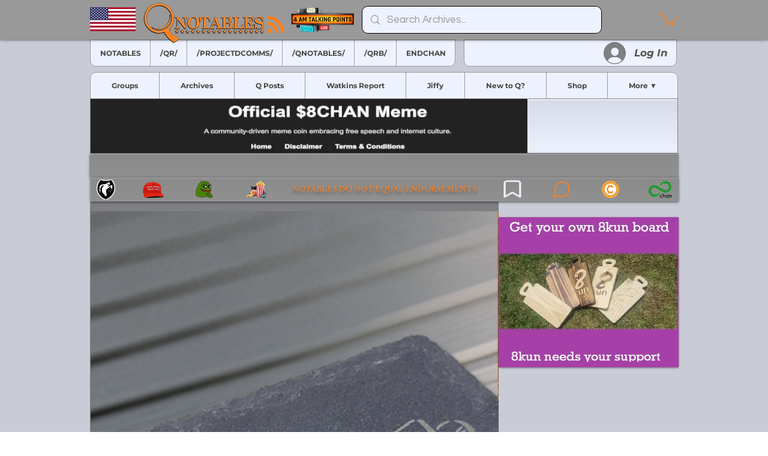

--- FILE ---
content_type: text/html; charset=utf-8
request_url: https://www.google.com/recaptcha/api2/aframe
body_size: 266
content:
<!DOCTYPE HTML><html><head><meta http-equiv="content-type" content="text/html; charset=UTF-8"></head><body><script nonce="03nX2WMEKtSfBEBXmbGbjg">/** Anti-fraud and anti-abuse applications only. See google.com/recaptcha */ try{var clients={'sodar':'https://pagead2.googlesyndication.com/pagead/sodar?'};window.addEventListener("message",function(a){try{if(a.source===window.parent){var b=JSON.parse(a.data);var c=clients[b['id']];if(c){var d=document.createElement('img');d.src=c+b['params']+'&rc='+(localStorage.getItem("rc::a")?sessionStorage.getItem("rc::b"):"");window.document.body.appendChild(d);sessionStorage.setItem("rc::e",parseInt(sessionStorage.getItem("rc::e")||0)+1);localStorage.setItem("rc::h",'1768868898539');}}}catch(b){}});window.parent.postMessage("_grecaptcha_ready", "*");}catch(b){}</script></body></html>